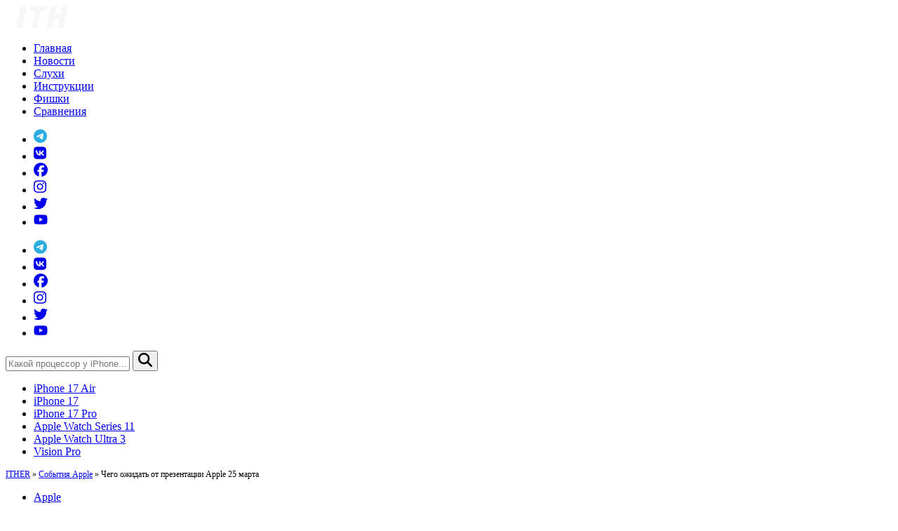

--- FILE ---
content_type: text/html; charset=UTF-8
request_url: https://it-here.ru/apple/chego-ozhidat-ot-prezentatsii-apple-25-marta/
body_size: 22205
content:
<!DOCTYPE html>
<html lang="ru-RU" xmlns:fb="https://www.facebook.com/2008/fbml" xmlns:addthis="https://www.addthis.com/help/api-spec" prefix="og: http://ogp.me/ns#">

<head>
    <meta charset="UTF-8" />
    <meta name="viewport" content="width=device-width, initial-scale=1" />
    <meta http-equiv="content-type" content="text/html; charset=utf-8" />
    <meta name="telegram:channel" content="@ithere">
    <meta name="yandex-verification" content="7b4cc0f16eb4e02c" />
    <meta name="google-site-verification" content="sgAWbaxu7H2kouk6Of93hcTfpAEleo48NIJ0wkofemc" />
    <meta name='dmca-site-verification' content='UW16SHFDckl4N1RCdW0xRkI0Umo0QT090' />
    <link rel="apple-touch-icon" sizes="180x180" href="/apple-touch-icon.png">
    <link rel="icon" type="image/png" sizes="32x32" href="/favicon-32x32.png">
    <link rel="icon" type="image/png" sizes="16x16" href="/favicon-16x16.png">
    <link rel="manifest" href="/site.webmanifest">
    <link rel="mask-icon" href="/safari-pinned-tab.svg" color="#000000">
    <meta name="msapplication-TileColor" content="#da532c">
    <meta name="theme-color" content="#ffffff">
    <link rel="profile" href="https://gmpg.org/xfn/11" />
    <link rel="pingback" href="https://it-here.ru/xmlrpc.php" />
    <meta name='robots' content='index, follow, max-image-preview:large, max-snippet:-1, max-video-preview:-1' />

	<!-- This site is optimized with the Yoast SEO plugin v26.5 - https://yoast.com/wordpress/plugins/seo/ -->
	<link media="all" href="https://it-here.ru/wp-content/cache/autoptimize/css/autoptimize_502f11a24a95400dcf5143bb394f6986.css" rel="stylesheet"><title>Чего ожидать от презентации Apple 25 марта - IT-HERE.RU</title>
	<meta name="description" content="Интересно, что Apple покажет на своей презентации 25 марта? Тогда читайте эту статью, в которой мы собрали все предположения и слухи." />
	<link rel="canonical" href="https://it-here.ru/apple/chego-ozhidat-ot-prezentatsii-apple-25-marta/" />
	<script type="application/ld+json" class="yoast-schema-graph">{"@context":"https://schema.org","@graph":[{"@type":"Article","@id":"https://it-here.ru/apple/chego-ozhidat-ot-prezentatsii-apple-25-marta/#article","isPartOf":{"@id":"https://it-here.ru/apple/chego-ozhidat-ot-prezentatsii-apple-25-marta/"},"author":{"name":"Светлана Симагина","@id":"https://it-here.ru/#/schema/person/c9c48c85136e4941169ebec0781c3411"},"headline":"Чего ожидать от презентации Apple 25 марта","datePublished":"2019-03-19T06:51:35+00:00","dateModified":"2021-03-31T05:36:15+00:00","mainEntityOfPage":{"@id":"https://it-here.ru/apple/chego-ozhidat-ot-prezentatsii-apple-25-marta/"},"wordCount":602,"commentCount":0,"publisher":{"@id":"https://it-here.ru/#organization"},"image":{"@id":"https://it-here.ru/apple/chego-ozhidat-ot-prezentatsii-apple-25-marta/#primaryimage"},"thumbnailUrl":"https://it-here.ru/wp-content/uploads/2019/03/obl.png","keywords":["События Apple"],"articleSection":["Apple","Слухи"],"inLanguage":"ru-RU","potentialAction":[{"@type":"CommentAction","name":"Comment","target":["https://it-here.ru/apple/chego-ozhidat-ot-prezentatsii-apple-25-marta/#respond"]}]},{"@type":["WebPage","ItemPage"],"@id":"https://it-here.ru/apple/chego-ozhidat-ot-prezentatsii-apple-25-marta/","url":"https://it-here.ru/apple/chego-ozhidat-ot-prezentatsii-apple-25-marta/","name":"Чего ожидать от презентации Apple 25 марта - IT-HERE.RU","isPartOf":{"@id":"https://it-here.ru/#website"},"primaryImageOfPage":{"@id":"https://it-here.ru/apple/chego-ozhidat-ot-prezentatsii-apple-25-marta/#primaryimage"},"image":{"@id":"https://it-here.ru/apple/chego-ozhidat-ot-prezentatsii-apple-25-marta/#primaryimage"},"thumbnailUrl":"https://it-here.ru/wp-content/uploads/2019/03/obl.png","datePublished":"2019-03-19T06:51:35+00:00","dateModified":"2021-03-31T05:36:15+00:00","description":"Интересно, что Apple покажет на своей презентации 25 марта? Тогда читайте эту статью, в которой мы собрали все предположения и слухи.","breadcrumb":{"@id":"https://it-here.ru/apple/chego-ozhidat-ot-prezentatsii-apple-25-marta/#breadcrumb"},"inLanguage":"ru-RU","potentialAction":[{"@type":"ReadAction","target":["https://it-here.ru/apple/chego-ozhidat-ot-prezentatsii-apple-25-marta/"]}]},{"@type":"ImageObject","inLanguage":"ru-RU","@id":"https://it-here.ru/apple/chego-ozhidat-ot-prezentatsii-apple-25-marta/#primaryimage","url":"https://it-here.ru/wp-content/uploads/2019/03/obl.png","contentUrl":"https://it-here.ru/wp-content/uploads/2019/03/obl.png","width":1321,"height":583,"caption":"обл"},{"@type":"BreadcrumbList","@id":"https://it-here.ru/apple/chego-ozhidat-ot-prezentatsii-apple-25-marta/#breadcrumb","itemListElement":[{"@type":"ListItem","position":1,"name":"ITHER","item":"https://it-here.ru/"},{"@type":"ListItem","position":2,"name":"События Apple","item":"https://it-here.ru/tag/events/"},{"@type":"ListItem","position":3,"name":"Чего ожидать от презентации Apple 25 марта"}]},{"@type":"WebSite","@id":"https://it-here.ru/#website","url":"https://it-here.ru/","name":"IT-HERE.RU","description":"Новости в мире Apple - iPhone, iPad, Mac, Watch","publisher":{"@id":"https://it-here.ru/#organization"},"potentialAction":[{"@type":"SearchAction","target":{"@type":"EntryPoint","urlTemplate":"https://it-here.ru/?s={search_term_string}"},"query-input":{"@type":"PropertyValueSpecification","valueRequired":true,"valueName":"search_term_string"}}],"inLanguage":"ru-RU"},{"@type":"Organization","@id":"https://it-here.ru/#organization","name":"ITHER.RU","url":"https://it-here.ru/","logo":{"@type":"ImageObject","inLanguage":"ru-RU","@id":"https://it-here.ru/#/schema/logo/image/","url":"https://i0.wp.com/ither.ru/wp-content/uploads/2025/03/ITH-LOGO.png?fit=512%2C512&ssl=1","contentUrl":"https://i0.wp.com/ither.ru/wp-content/uploads/2025/03/ITH-LOGO.png?fit=512%2C512&ssl=1","width":512,"height":512,"caption":"ITHER.RU"},"image":{"@id":"https://it-here.ru/#/schema/logo/image/"},"sameAs":["https://www.facebook.com/ithere1","https://instagram.com/ithere.ru","https://www.youtube.com/channel/UC19OllEwg2REaZhIgvdgh5A"]},{"@type":"Person","@id":"https://it-here.ru/#/schema/person/c9c48c85136e4941169ebec0781c3411","name":"Светлана Симагина","image":{"@type":"ImageObject","inLanguage":"ru-RU","@id":"https://it-here.ru/#/schema/person/image/","url":"https://secure.gravatar.com/avatar/56f84e13275b4c16cb8327682e567dde747bac48e60eefcfd4dfcf32e719da6d?s=96&d=mm&r=g","contentUrl":"https://secure.gravatar.com/avatar/56f84e13275b4c16cb8327682e567dde747bac48e60eefcfd4dfcf32e719da6d?s=96&d=mm&r=g","caption":"Светлана Симагина"},"description":"Пишу новости, инструкции, сравнения, обзоры и переводы статей из зарубежных изданий. Совмещаю хобби и работу, являюсь поклонником техники Apple, а также интересуюсь последними новостями в мире технологий. Высшее образование по специальности «Межязыковые коммуникации и журналистика»."}]}</script>
	<!-- / Yoast SEO plugin. -->


<link rel="amphtml" href="https://it-here.ru/apple/chego-ozhidat-ot-prezentatsii-apple-25-marta/?amp" /><meta name="generator" content="AMP for WP 1.1.9"/><link rel='dns-prefetch' href='//www.googletagmanager.com' />
<link rel='dns-prefetch' href='//pagead2.googlesyndication.com' />
<link rel="alternate" type="application/rss+xml" title="IT-HERE.RU &raquo; Лента" href="https://it-here.ru/feed/" />
<script type="text/javascript" id="wpp-js" src="https://it-here.ru/wp-content/plugins/wordpress-popular-posts/assets/js/wpp.min.js?ver=7.3.6" data-sampling="1" data-sampling-rate="10" data-api-url="https://it-here.ru/wp-json/wordpress-popular-posts" data-post-id="47769" data-token="a9a059d714" data-lang="0" data-debug="0"></script>
<link rel="alternate" title="oEmbed (JSON)" type="application/json+oembed" href="https://it-here.ru/wp-json/oembed/1.0/embed?url=https%3A%2F%2Fit-here.ru%2Fapple%2Fchego-ozhidat-ot-prezentatsii-apple-25-marta%2F" />
<link rel="alternate" title="oEmbed (XML)" type="text/xml+oembed" href="https://it-here.ru/wp-json/oembed/1.0/embed?url=https%3A%2F%2Fit-here.ru%2Fapple%2Fchego-ozhidat-ot-prezentatsii-apple-25-marta%2F&#038;format=xml" />
    <!-- OpenGraph Custom -->
    <meta property="article:publisher" content="https://www.facebook.com/ithere1" />
    <meta property="og:title" content="Чего ожидать от презентации Apple 25 марта"/>
    <meta property="og:description" content="Интересно, что Apple покажет на своей презентации 25 марта? Тогда читайте эту статью, в которой мы собрали все предположения и слухи."/>
    <meta property="og:locale" content="ru_RU"/>
    <meta property="og:type" content="article"/>
    <meta property="og:url" content="https://it-here.ru/apple/chego-ozhidat-ot-prezentatsii-apple-25-marta/"/>
    <meta property="og:site_name" content="IT-HERE.RU"/>
    <meta property="og:image" content="https://it-here.ru/wp-content/uploads/2019/03/cover_47769_obl-1200x530.png"/>
    <meta property="vk:image" content="https://it-here.ru/wp-content/uploads/2019/03/cover_vk_47769_obl-1200x530.png"/>
    <meta property="fb:app_id" content="863542153711108"/>
    <meta name="twitter:card" content="summary_large_image"/>
    <style id='wp-img-auto-sizes-contain-inline-css' type='text/css'>
img:is([sizes=auto i],[sizes^="auto," i]){contain-intrinsic-size:3000px 1500px}
/*# sourceURL=wp-img-auto-sizes-contain-inline-css */
</style>

<style id='wp-emoji-styles-inline-css' type='text/css'>

	img.wp-smiley, img.emoji {
		display: inline !important;
		border: none !important;
		box-shadow: none !important;
		height: 1em !important;
		width: 1em !important;
		margin: 0 0.07em !important;
		vertical-align: -0.1em !important;
		background: none !important;
		padding: 0 !important;
	}
/*# sourceURL=wp-emoji-styles-inline-css */
</style>
<style id='wp-block-library-inline-css' type='text/css'>
:root{--wp-block-synced-color:#7a00df;--wp-block-synced-color--rgb:122,0,223;--wp-bound-block-color:var(--wp-block-synced-color);--wp-editor-canvas-background:#ddd;--wp-admin-theme-color:#007cba;--wp-admin-theme-color--rgb:0,124,186;--wp-admin-theme-color-darker-10:#006ba1;--wp-admin-theme-color-darker-10--rgb:0,107,160.5;--wp-admin-theme-color-darker-20:#005a87;--wp-admin-theme-color-darker-20--rgb:0,90,135;--wp-admin-border-width-focus:2px}@media (min-resolution:192dpi){:root{--wp-admin-border-width-focus:1.5px}}.wp-element-button{cursor:pointer}:root .has-very-light-gray-background-color{background-color:#eee}:root .has-very-dark-gray-background-color{background-color:#313131}:root .has-very-light-gray-color{color:#eee}:root .has-very-dark-gray-color{color:#313131}:root .has-vivid-green-cyan-to-vivid-cyan-blue-gradient-background{background:linear-gradient(135deg,#00d084,#0693e3)}:root .has-purple-crush-gradient-background{background:linear-gradient(135deg,#34e2e4,#4721fb 50%,#ab1dfe)}:root .has-hazy-dawn-gradient-background{background:linear-gradient(135deg,#faaca8,#dad0ec)}:root .has-subdued-olive-gradient-background{background:linear-gradient(135deg,#fafae1,#67a671)}:root .has-atomic-cream-gradient-background{background:linear-gradient(135deg,#fdd79a,#004a59)}:root .has-nightshade-gradient-background{background:linear-gradient(135deg,#330968,#31cdcf)}:root .has-midnight-gradient-background{background:linear-gradient(135deg,#020381,#2874fc)}:root{--wp--preset--font-size--normal:16px;--wp--preset--font-size--huge:42px}.has-regular-font-size{font-size:1em}.has-larger-font-size{font-size:2.625em}.has-normal-font-size{font-size:var(--wp--preset--font-size--normal)}.has-huge-font-size{font-size:var(--wp--preset--font-size--huge)}.has-text-align-center{text-align:center}.has-text-align-left{text-align:left}.has-text-align-right{text-align:right}.has-fit-text{white-space:nowrap!important}#end-resizable-editor-section{display:none}.aligncenter{clear:both}.items-justified-left{justify-content:flex-start}.items-justified-center{justify-content:center}.items-justified-right{justify-content:flex-end}.items-justified-space-between{justify-content:space-between}.screen-reader-text{border:0;clip-path:inset(50%);height:1px;margin:-1px;overflow:hidden;padding:0;position:absolute;width:1px;word-wrap:normal!important}.screen-reader-text:focus{background-color:#ddd;clip-path:none;color:#444;display:block;font-size:1em;height:auto;left:5px;line-height:normal;padding:15px 23px 14px;text-decoration:none;top:5px;width:auto;z-index:100000}html :where(.has-border-color){border-style:solid}html :where([style*=border-top-color]){border-top-style:solid}html :where([style*=border-right-color]){border-right-style:solid}html :where([style*=border-bottom-color]){border-bottom-style:solid}html :where([style*=border-left-color]){border-left-style:solid}html :where([style*=border-width]){border-style:solid}html :where([style*=border-top-width]){border-top-style:solid}html :where([style*=border-right-width]){border-right-style:solid}html :where([style*=border-bottom-width]){border-bottom-style:solid}html :where([style*=border-left-width]){border-left-style:solid}html :where(img[class*=wp-image-]){height:auto;max-width:100%}:where(figure){margin:0 0 1em}html :where(.is-position-sticky){--wp-admin--admin-bar--position-offset:var(--wp-admin--admin-bar--height,0px)}@media screen and (max-width:600px){html :where(.is-position-sticky){--wp-admin--admin-bar--position-offset:0px}}

/*# sourceURL=wp-block-library-inline-css */
</style><style id='global-styles-inline-css' type='text/css'>
:root{--wp--preset--aspect-ratio--square: 1;--wp--preset--aspect-ratio--4-3: 4/3;--wp--preset--aspect-ratio--3-4: 3/4;--wp--preset--aspect-ratio--3-2: 3/2;--wp--preset--aspect-ratio--2-3: 2/3;--wp--preset--aspect-ratio--16-9: 16/9;--wp--preset--aspect-ratio--9-16: 9/16;--wp--preset--color--black: #000000;--wp--preset--color--cyan-bluish-gray: #abb8c3;--wp--preset--color--white: #ffffff;--wp--preset--color--pale-pink: #f78da7;--wp--preset--color--vivid-red: #cf2e2e;--wp--preset--color--luminous-vivid-orange: #ff6900;--wp--preset--color--luminous-vivid-amber: #fcb900;--wp--preset--color--light-green-cyan: #7bdcb5;--wp--preset--color--vivid-green-cyan: #00d084;--wp--preset--color--pale-cyan-blue: #8ed1fc;--wp--preset--color--vivid-cyan-blue: #0693e3;--wp--preset--color--vivid-purple: #9b51e0;--wp--preset--gradient--vivid-cyan-blue-to-vivid-purple: linear-gradient(135deg,rgb(6,147,227) 0%,rgb(155,81,224) 100%);--wp--preset--gradient--light-green-cyan-to-vivid-green-cyan: linear-gradient(135deg,rgb(122,220,180) 0%,rgb(0,208,130) 100%);--wp--preset--gradient--luminous-vivid-amber-to-luminous-vivid-orange: linear-gradient(135deg,rgb(252,185,0) 0%,rgb(255,105,0) 100%);--wp--preset--gradient--luminous-vivid-orange-to-vivid-red: linear-gradient(135deg,rgb(255,105,0) 0%,rgb(207,46,46) 100%);--wp--preset--gradient--very-light-gray-to-cyan-bluish-gray: linear-gradient(135deg,rgb(238,238,238) 0%,rgb(169,184,195) 100%);--wp--preset--gradient--cool-to-warm-spectrum: linear-gradient(135deg,rgb(74,234,220) 0%,rgb(151,120,209) 20%,rgb(207,42,186) 40%,rgb(238,44,130) 60%,rgb(251,105,98) 80%,rgb(254,248,76) 100%);--wp--preset--gradient--blush-light-purple: linear-gradient(135deg,rgb(255,206,236) 0%,rgb(152,150,240) 100%);--wp--preset--gradient--blush-bordeaux: linear-gradient(135deg,rgb(254,205,165) 0%,rgb(254,45,45) 50%,rgb(107,0,62) 100%);--wp--preset--gradient--luminous-dusk: linear-gradient(135deg,rgb(255,203,112) 0%,rgb(199,81,192) 50%,rgb(65,88,208) 100%);--wp--preset--gradient--pale-ocean: linear-gradient(135deg,rgb(255,245,203) 0%,rgb(182,227,212) 50%,rgb(51,167,181) 100%);--wp--preset--gradient--electric-grass: linear-gradient(135deg,rgb(202,248,128) 0%,rgb(113,206,126) 100%);--wp--preset--gradient--midnight: linear-gradient(135deg,rgb(2,3,129) 0%,rgb(40,116,252) 100%);--wp--preset--font-size--small: 13px;--wp--preset--font-size--medium: 20px;--wp--preset--font-size--large: 36px;--wp--preset--font-size--x-large: 42px;--wp--preset--spacing--20: 0.44rem;--wp--preset--spacing--30: 0.67rem;--wp--preset--spacing--40: 1rem;--wp--preset--spacing--50: 1.5rem;--wp--preset--spacing--60: 2.25rem;--wp--preset--spacing--70: 3.38rem;--wp--preset--spacing--80: 5.06rem;--wp--preset--shadow--natural: 6px 6px 9px rgba(0, 0, 0, 0.2);--wp--preset--shadow--deep: 12px 12px 50px rgba(0, 0, 0, 0.4);--wp--preset--shadow--sharp: 6px 6px 0px rgba(0, 0, 0, 0.2);--wp--preset--shadow--outlined: 6px 6px 0px -3px rgb(255, 255, 255), 6px 6px rgb(0, 0, 0);--wp--preset--shadow--crisp: 6px 6px 0px rgb(0, 0, 0);}:where(.is-layout-flex){gap: 0.5em;}:where(.is-layout-grid){gap: 0.5em;}body .is-layout-flex{display: flex;}.is-layout-flex{flex-wrap: wrap;align-items: center;}.is-layout-flex > :is(*, div){margin: 0;}body .is-layout-grid{display: grid;}.is-layout-grid > :is(*, div){margin: 0;}:where(.wp-block-columns.is-layout-flex){gap: 2em;}:where(.wp-block-columns.is-layout-grid){gap: 2em;}:where(.wp-block-post-template.is-layout-flex){gap: 1.25em;}:where(.wp-block-post-template.is-layout-grid){gap: 1.25em;}.has-black-color{color: var(--wp--preset--color--black) !important;}.has-cyan-bluish-gray-color{color: var(--wp--preset--color--cyan-bluish-gray) !important;}.has-white-color{color: var(--wp--preset--color--white) !important;}.has-pale-pink-color{color: var(--wp--preset--color--pale-pink) !important;}.has-vivid-red-color{color: var(--wp--preset--color--vivid-red) !important;}.has-luminous-vivid-orange-color{color: var(--wp--preset--color--luminous-vivid-orange) !important;}.has-luminous-vivid-amber-color{color: var(--wp--preset--color--luminous-vivid-amber) !important;}.has-light-green-cyan-color{color: var(--wp--preset--color--light-green-cyan) !important;}.has-vivid-green-cyan-color{color: var(--wp--preset--color--vivid-green-cyan) !important;}.has-pale-cyan-blue-color{color: var(--wp--preset--color--pale-cyan-blue) !important;}.has-vivid-cyan-blue-color{color: var(--wp--preset--color--vivid-cyan-blue) !important;}.has-vivid-purple-color{color: var(--wp--preset--color--vivid-purple) !important;}.has-black-background-color{background-color: var(--wp--preset--color--black) !important;}.has-cyan-bluish-gray-background-color{background-color: var(--wp--preset--color--cyan-bluish-gray) !important;}.has-white-background-color{background-color: var(--wp--preset--color--white) !important;}.has-pale-pink-background-color{background-color: var(--wp--preset--color--pale-pink) !important;}.has-vivid-red-background-color{background-color: var(--wp--preset--color--vivid-red) !important;}.has-luminous-vivid-orange-background-color{background-color: var(--wp--preset--color--luminous-vivid-orange) !important;}.has-luminous-vivid-amber-background-color{background-color: var(--wp--preset--color--luminous-vivid-amber) !important;}.has-light-green-cyan-background-color{background-color: var(--wp--preset--color--light-green-cyan) !important;}.has-vivid-green-cyan-background-color{background-color: var(--wp--preset--color--vivid-green-cyan) !important;}.has-pale-cyan-blue-background-color{background-color: var(--wp--preset--color--pale-cyan-blue) !important;}.has-vivid-cyan-blue-background-color{background-color: var(--wp--preset--color--vivid-cyan-blue) !important;}.has-vivid-purple-background-color{background-color: var(--wp--preset--color--vivid-purple) !important;}.has-black-border-color{border-color: var(--wp--preset--color--black) !important;}.has-cyan-bluish-gray-border-color{border-color: var(--wp--preset--color--cyan-bluish-gray) !important;}.has-white-border-color{border-color: var(--wp--preset--color--white) !important;}.has-pale-pink-border-color{border-color: var(--wp--preset--color--pale-pink) !important;}.has-vivid-red-border-color{border-color: var(--wp--preset--color--vivid-red) !important;}.has-luminous-vivid-orange-border-color{border-color: var(--wp--preset--color--luminous-vivid-orange) !important;}.has-luminous-vivid-amber-border-color{border-color: var(--wp--preset--color--luminous-vivid-amber) !important;}.has-light-green-cyan-border-color{border-color: var(--wp--preset--color--light-green-cyan) !important;}.has-vivid-green-cyan-border-color{border-color: var(--wp--preset--color--vivid-green-cyan) !important;}.has-pale-cyan-blue-border-color{border-color: var(--wp--preset--color--pale-cyan-blue) !important;}.has-vivid-cyan-blue-border-color{border-color: var(--wp--preset--color--vivid-cyan-blue) !important;}.has-vivid-purple-border-color{border-color: var(--wp--preset--color--vivid-purple) !important;}.has-vivid-cyan-blue-to-vivid-purple-gradient-background{background: var(--wp--preset--gradient--vivid-cyan-blue-to-vivid-purple) !important;}.has-light-green-cyan-to-vivid-green-cyan-gradient-background{background: var(--wp--preset--gradient--light-green-cyan-to-vivid-green-cyan) !important;}.has-luminous-vivid-amber-to-luminous-vivid-orange-gradient-background{background: var(--wp--preset--gradient--luminous-vivid-amber-to-luminous-vivid-orange) !important;}.has-luminous-vivid-orange-to-vivid-red-gradient-background{background: var(--wp--preset--gradient--luminous-vivid-orange-to-vivid-red) !important;}.has-very-light-gray-to-cyan-bluish-gray-gradient-background{background: var(--wp--preset--gradient--very-light-gray-to-cyan-bluish-gray) !important;}.has-cool-to-warm-spectrum-gradient-background{background: var(--wp--preset--gradient--cool-to-warm-spectrum) !important;}.has-blush-light-purple-gradient-background{background: var(--wp--preset--gradient--blush-light-purple) !important;}.has-blush-bordeaux-gradient-background{background: var(--wp--preset--gradient--blush-bordeaux) !important;}.has-luminous-dusk-gradient-background{background: var(--wp--preset--gradient--luminous-dusk) !important;}.has-pale-ocean-gradient-background{background: var(--wp--preset--gradient--pale-ocean) !important;}.has-electric-grass-gradient-background{background: var(--wp--preset--gradient--electric-grass) !important;}.has-midnight-gradient-background{background: var(--wp--preset--gradient--midnight) !important;}.has-small-font-size{font-size: var(--wp--preset--font-size--small) !important;}.has-medium-font-size{font-size: var(--wp--preset--font-size--medium) !important;}.has-large-font-size{font-size: var(--wp--preset--font-size--large) !important;}.has-x-large-font-size{font-size: var(--wp--preset--font-size--x-large) !important;}
/*# sourceURL=global-styles-inline-css */
</style>

<style id='classic-theme-styles-inline-css' type='text/css'>
/*! This file is auto-generated */
.wp-block-button__link{color:#fff;background-color:#32373c;border-radius:9999px;box-shadow:none;text-decoration:none;padding:calc(.667em + 2px) calc(1.333em + 2px);font-size:1.125em}.wp-block-file__button{background:#32373c;color:#fff;text-decoration:none}
/*# sourceURL=/wp-includes/css/classic-themes.min.css */
</style>





<script type="text/javascript" src="https://it-here.ru/wp-includes/js/jquery/jquery.min.js?ver=3.7.1" id="jquery-core-js"></script>



<!-- Google tag (gtag.js) snippet added by Site Kit -->
<!-- Google Analytics snippet added by Site Kit -->
<script type="text/javascript" src="https://www.googletagmanager.com/gtag/js?id=GT-MQRD7LW" id="google_gtagjs-js" async></script>

<link rel="https://api.w.org/" href="https://it-here.ru/wp-json/" /><link rel="alternate" title="JSON" type="application/json" href="https://it-here.ru/wp-json/wp/v2/posts/47769" /><link rel="EditURI" type="application/rsd+xml" title="RSD" href="https://it-here.ru/xmlrpc.php?rsd" />
<link rel='shortlink' href='https://it-here.ru/?p=47769' />
<meta name="generator" content="Site Kit by Google 1.167.0" />
 <!-- OneAll.com / Social Login for WordPress / v5.10.0 -->
<script data-cfasync="false" type="text/javascript">
 (function() {
  var oa = document.createElement('script'); oa.type = 'text/javascript';
  oa.async = true; oa.src = 'https://it-here.api.oneall.com/socialize/library.js';
  var s = document.getElementsByTagName('script')[0]; s.parentNode.insertBefore(oa, s);
 })();
</script>
            <style id="wpp-loading-animation-styles">@-webkit-keyframes bgslide{from{background-position-x:0}to{background-position-x:-200%}}@keyframes bgslide{from{background-position-x:0}to{background-position-x:-200%}}.wpp-widget-block-placeholder,.wpp-shortcode-placeholder{margin:0 auto;width:60px;height:3px;background:#dd3737;background:linear-gradient(90deg,#dd3737 0%,#571313 10%,#dd3737 100%);background-size:200% auto;border-radius:3px;-webkit-animation:bgslide 1s infinite linear;animation:bgslide 1s infinite linear}</style>
            
<!-- Google AdSense meta tags added by Site Kit -->
<meta name="google-adsense-platform-account" content="ca-host-pub-2644536267352236">
<meta name="google-adsense-platform-domain" content="sitekit.withgoogle.com">
<!-- End Google AdSense meta tags added by Site Kit -->
	<style type="text/css">
			.site-title,
		.site-description {
			position: absolute;
			clip: rect(1px, 1px, 1px, 1px);
		}
		</style>
	
<!-- Google AdSense snippet added by Site Kit -->
<script type="text/javascript" async="async" src="https://pagead2.googlesyndication.com/pagead/js/adsbygoogle.js?client=ca-pub-7184311995067605&amp;host=ca-host-pub-2644536267352236" crossorigin="anonymous"></script>

<!-- End Google AdSense snippet added by Site Kit -->
<link rel="icon" href="https://it-here.ru/wp-content/uploads/2025/03/ITH-LOGO-86x86.png" sizes="32x32" />
<link rel="icon" href="https://it-here.ru/wp-content/uploads/2025/03/ITH-LOGO-236x236.png" sizes="192x192" />
<link rel="apple-touch-icon" href="https://it-here.ru/wp-content/uploads/2025/03/ITH-LOGO-236x236.png" />
<meta name="msapplication-TileImage" content="https://it-here.ru/wp-content/uploads/2025/03/ITH-LOGO-350x350.png" />
</head>

<body data-rsssl=1 class="wp-singular post-template-default single single-post postid-47769 single-format-standard wp-embed-responsive wp-theme-accesspress-mag wp-child-theme-child-accesspress-mag single-post-right-sidebar single-post-single fullwidth-layout columns-3 group-blog">

        <div id="page" class="hfeed site">
        <a class="skip-link screen-reader-text" href="#content">Skip to content</a>
        

        <header id="masthead" class="site-header">
            <nav class="navbar">
                <div class="apmag-container">
                    <div class="navbar-container">
                        <div class="logo">
                            <div class="site-branding">
                                                                    <div class="sitelogo-wrap">
                                                                                    <a href="/">
                                                <img class="logo" src="https://it-here.ru/wp-content/uploads/2020/07/logo-ith-1.svg" alt="IT-HERE.RU Обзоры, инструкции и все о технике Apple" title="IT-HERE.RU - Обзоры, инструкции и все о технике Apple" width="104" height="32" />
                                            </a>
                                                                                <meta itemprop="name" content="IT-HERE.RU" />
                                    </div><!-- .sitelogo-wrap -->
                                
                            </div><!-- .site-branding -->
                        </div>
                        <div class="top-nav">
                                                            <ul id="menu-verhnee-menyu" class="nav-items"><li id="menu-item-92104" class="menu-item menu-item-type-custom menu-item-object-custom menu-item-92104"><a href="/">Главная</a></li>
<li id="menu-item-92044" class="menu-item menu-item-type-taxonomy menu-item-object-category menu-item-92044"><a href="https://it-here.ru/novosti/">Новости</a></li>
<li id="menu-item-92046" class="menu-item menu-item-type-taxonomy menu-item-object-category current-post-ancestor current-menu-parent current-post-parent menu-item-92046"><a href="https://it-here.ru/apple/sluhi/">Слухи</a></li>
<li id="menu-item-92045" class="menu-item menu-item-type-taxonomy menu-item-object-category menu-item-92045"><a href="https://it-here.ru/instruktsii/">Инструкции</a></li>
<li id="menu-item-92047" class="menu-item menu-item-type-taxonomy menu-item-object-category menu-item-92047"><a href="https://it-here.ru/fichi/">Фишки</a></li>
<li id="menu-item-92048" class="menu-item menu-item-type-taxonomy menu-item-object-category menu-item-92048"><a href="https://it-here.ru/sravnenie/">Сравнения</a></li>
</ul>                                <!-- #site-navigation -->
                                                                                        <ul id="menu-menyu-sots-setej" class="soc-items"><li id="menu-item-63352" class="menu-item menu-item-type-custom menu-item-object-custom menu-item-63352"><a href="https://t.me/joinchat/AAAAAELjEJQyFY4O0H7mDw"><svg xmlns="http://www.w3.org/2000/svg" with="20" height="20" viewBox="0 0 496 512" class="icon"><path fill="#2caddf" d="M248 8C111 8 0 119 0 256S111 504 248 504 496 393 496 256 385 8 248 8zM363 176.7c-3.7 39.2-19.9 134.4-28.1 178.3-3.5 18.6-10.3 24.8-16.9 25.4-14.4 1.3-25.3-9.5-39.3-18.7-21.8-14.3-34.2-23.2-55.3-37.2-24.5-16.1-8.6-25 5.3-39.5 3.7-3.8 67.1-61.5 68.3-66.7 .2-.7 .3-3.1-1.2-4.4s-3.6-.8-5.1-.5q-3.3 .7-104.6 69.1-14.8 10.2-26.9 9.9c-8.9-.2-25.9-5-38.6-9.1-15.5-5-27.9-7.7-26.8-16.3q.8-6.7 18.5-13.7 108.4-47.2 144.6-62.3c68.9-28.6 83.2-33.6 92.5-33.8 2.1 0 6.6 .5 9.6 2.9a10.5 10.5 0 0 1 3.5 6.7A43.8 43.8 0 0 1 363 176.7z"/></svg></a></li>
<li id="menu-item-63353" class="menu-item menu-item-type-custom menu-item-object-custom menu-item-63353"><a href="https://vk.com/ithere1"><svg xmlns="http://www.w3.org/2000/svg" with="20" height="20" viewBox="0 0 448 512" class="icon"><path fill="currentColor" d="M31.5 63.5C0 95 0 145.7 0 247V265C0 366.3 0 417 31.5 448.5C63 480 113.7 480 215 480H233C334.3 480 385 480 416.5 448.5C448 417 448 366.3 448 265V247C448 145.7 448 95 416.5 63.5C385 32 334.3 32 233 32H215C113.7 32 63 32 31.5 63.5zM75.6 168.3H126.7C128.4 253.8 166.1 290 196 297.4V168.3H244.2V242C273.7 238.8 304.6 205.2 315.1 168.3H363.3C359.3 187.4 351.5 205.6 340.2 221.6C328.9 237.6 314.5 251.1 297.7 261.2C316.4 270.5 332.9 283.6 346.1 299.8C359.4 315.9 369 334.6 374.5 354.7H321.4C316.6 337.3 306.6 321.6 292.9 309.8C279.1 297.9 262.2 290.4 244.2 288.1V354.7H238.4C136.3 354.7 78 284.7 75.6 168.3z"/></svg></a></li>
<li id="menu-item-63351" class="menu-item menu-item-type-custom menu-item-object-custom menu-item-63351"><a href="http://fb.com/ithere1"><svg xmlns="http://www.w3.org/2000/svg" with="20" height="20" viewBox="0 0 512 512" class="icon"><path fill="currentColor" d="M512 256C512 114.6 397.4 0 256 0S0 114.6 0 256C0 376 82.7 476.8 194.2 504.5V334.2H141.4V256h52.8V222.3c0-87.1 39.4-127.5 125-127.5c16.2 0 44.2 3.2 55.7 6.4V172c-6-.6-16.5-1-29.6-1c-42 0-58.2 15.9-58.2 57.2V256h83.6l-14.4 78.2H287V510.1C413.8 494.8 512 386.9 512 256h0z"/></svg></a></li>
<li id="menu-item-82940" class="menu-item menu-item-type-custom menu-item-object-custom menu-item-82940"><a href="https://www.instagram.com/ithere.ru/"><svg xmlns="http://www.w3.org/2000/svg" with="20" height="20" viewBox="0 0 448 512" class="icon"><path fill="currentColor" d="M224.1 141c-63.6 0-114.9 51.3-114.9 114.9s51.3 114.9 114.9 114.9S339 319.5 339 255.9 287.7 141 224.1 141zm0 189.6c-41.1 0-74.7-33.5-74.7-74.7s33.5-74.7 74.7-74.7 74.7 33.5 74.7 74.7-33.6 74.7-74.7 74.7zm146.4-194.3c0 14.9-12 26.8-26.8 26.8-14.9 0-26.8-12-26.8-26.8s12-26.8 26.8-26.8 26.8 12 26.8 26.8zm76.1 27.2c-1.7-35.9-9.9-67.7-36.2-93.9-26.2-26.2-58-34.4-93.9-36.2-37-2.1-147.9-2.1-184.9 0-35.8 1.7-67.6 9.9-93.9 36.1s-34.4 58-36.2 93.9c-2.1 37-2.1 147.9 0 184.9 1.7 35.9 9.9 67.7 36.2 93.9s58 34.4 93.9 36.2c37 2.1 147.9 2.1 184.9 0 35.9-1.7 67.7-9.9 93.9-36.2 26.2-26.2 34.4-58 36.2-93.9 2.1-37 2.1-147.8 0-184.8zM398.8 388c-7.8 19.6-22.9 34.7-42.6 42.6-29.5 11.7-99.5 9-132.1 9s-102.7 2.6-132.1-9c-19.6-7.8-34.7-22.9-42.6-42.6-11.7-29.5-9-99.5-9-132.1s-2.6-102.7 9-132.1c7.8-19.6 22.9-34.7 42.6-42.6 29.5-11.7 99.5-9 132.1-9s102.7-2.6 132.1 9c19.6 7.8 34.7 22.9 42.6 42.6 11.7 29.5 9 99.5 9 132.1s2.7 102.7-9 132.1z"/></svg></a></li>
<li id="menu-item-82941" class="menu-item menu-item-type-custom menu-item-object-custom menu-item-82941"><a href="https://twitter.com/ithere1"><svg xmlns="http://www.w3.org/2000/svg" with="20" height="20" viewBox="0 0 512 512" class="icon"><path fill="currentColor" d="M459.4 151.7c.3 4.5 .3 9.1 .3 13.6 0 138.7-105.6 298.6-298.6 298.6-59.5 0-114.7-17.2-161.1-47.1 8.4 1 16.6 1.3 25.3 1.3 49.1 0 94.2-16.6 130.3-44.8-46.1-1-84.8-31.2-98.1-72.8 6.5 1 13 1.6 19.8 1.6 9.4 0 18.8-1.3 27.6-3.6-48.1-9.7-84.1-52-84.1-103v-1.3c14 7.8 30.2 12.7 47.4 13.3-28.3-18.8-46.8-51-46.8-87.4 0-19.5 5.2-37.4 14.3-53 51.7 63.7 129.3 105.3 216.4 109.8-1.6-7.8-2.6-15.9-2.6-24 0-57.8 46.8-104.9 104.9-104.9 30.2 0 57.5 12.7 76.7 33.1 23.7-4.5 46.5-13.3 66.6-25.3-7.8 24.4-24.4 44.8-46.1 57.8 21.1-2.3 41.6-8.1 60.4-16.2-14.3 20.8-32.2 39.3-52.6 54.3z"/></svg></a></li>
<li id="menu-item-92148" class="menu-item menu-item-type-custom menu-item-object-custom menu-item-92148"><a href="https://www.youtube.com/channel/UC19OllEwg2REaZhIgvdgh5A/?sub_confirmation=1"><svg xmlns="http://www.w3.org/2000/svg" heigh="20" width="20" fill="currentColor" viewBox="0 0 576 512"><path d="M549.7 124.1c-6.3-23.7-24.8-42.3-48.3-48.6C458.8 64 288 64 288 64S117.2 64 74.6 75.5c-23.5 6.3-42 24.9-48.3 48.6-11.4 42.9-11.4 132.3-11.4 132.3s0 89.4 11.4 132.3c6.3 23.7 24.8 41.5 48.3 47.8C117.2 448 288 448 288 448s170.8 0 213.4-11.5c23.5-6.3 42-24.2 48.3-47.8 11.4-42.9 11.4-132.3 11.4-132.3s0-89.4-11.4-132.3zm-317.5 213.5V175.2l142.7 81.2-142.7 81.2z"/></svg></a></li>
</ul>                                <!-- #site-navigation -->
                                                    </div>
                                                    <ul id="menu-menyu-sots-setej-1" class="soc-items"><li class="menu-item menu-item-type-custom menu-item-object-custom menu-item-63352"><a href="https://t.me/joinchat/AAAAAELjEJQyFY4O0H7mDw"><svg xmlns="http://www.w3.org/2000/svg" with="20" height="20" viewBox="0 0 496 512" class="icon"><path fill="#2caddf" d="M248 8C111 8 0 119 0 256S111 504 248 504 496 393 496 256 385 8 248 8zM363 176.7c-3.7 39.2-19.9 134.4-28.1 178.3-3.5 18.6-10.3 24.8-16.9 25.4-14.4 1.3-25.3-9.5-39.3-18.7-21.8-14.3-34.2-23.2-55.3-37.2-24.5-16.1-8.6-25 5.3-39.5 3.7-3.8 67.1-61.5 68.3-66.7 .2-.7 .3-3.1-1.2-4.4s-3.6-.8-5.1-.5q-3.3 .7-104.6 69.1-14.8 10.2-26.9 9.9c-8.9-.2-25.9-5-38.6-9.1-15.5-5-27.9-7.7-26.8-16.3q.8-6.7 18.5-13.7 108.4-47.2 144.6-62.3c68.9-28.6 83.2-33.6 92.5-33.8 2.1 0 6.6 .5 9.6 2.9a10.5 10.5 0 0 1 3.5 6.7A43.8 43.8 0 0 1 363 176.7z"/></svg></a></li>
<li class="menu-item menu-item-type-custom menu-item-object-custom menu-item-63353"><a href="https://vk.com/ithere1"><svg xmlns="http://www.w3.org/2000/svg" with="20" height="20" viewBox="0 0 448 512" class="icon"><path fill="currentColor" d="M31.5 63.5C0 95 0 145.7 0 247V265C0 366.3 0 417 31.5 448.5C63 480 113.7 480 215 480H233C334.3 480 385 480 416.5 448.5C448 417 448 366.3 448 265V247C448 145.7 448 95 416.5 63.5C385 32 334.3 32 233 32H215C113.7 32 63 32 31.5 63.5zM75.6 168.3H126.7C128.4 253.8 166.1 290 196 297.4V168.3H244.2V242C273.7 238.8 304.6 205.2 315.1 168.3H363.3C359.3 187.4 351.5 205.6 340.2 221.6C328.9 237.6 314.5 251.1 297.7 261.2C316.4 270.5 332.9 283.6 346.1 299.8C359.4 315.9 369 334.6 374.5 354.7H321.4C316.6 337.3 306.6 321.6 292.9 309.8C279.1 297.9 262.2 290.4 244.2 288.1V354.7H238.4C136.3 354.7 78 284.7 75.6 168.3z"/></svg></a></li>
<li class="menu-item menu-item-type-custom menu-item-object-custom menu-item-63351"><a href="http://fb.com/ithere1"><svg xmlns="http://www.w3.org/2000/svg" with="20" height="20" viewBox="0 0 512 512" class="icon"><path fill="currentColor" d="M512 256C512 114.6 397.4 0 256 0S0 114.6 0 256C0 376 82.7 476.8 194.2 504.5V334.2H141.4V256h52.8V222.3c0-87.1 39.4-127.5 125-127.5c16.2 0 44.2 3.2 55.7 6.4V172c-6-.6-16.5-1-29.6-1c-42 0-58.2 15.9-58.2 57.2V256h83.6l-14.4 78.2H287V510.1C413.8 494.8 512 386.9 512 256h0z"/></svg></a></li>
<li class="menu-item menu-item-type-custom menu-item-object-custom menu-item-82940"><a href="https://www.instagram.com/ithere.ru/"><svg xmlns="http://www.w3.org/2000/svg" with="20" height="20" viewBox="0 0 448 512" class="icon"><path fill="currentColor" d="M224.1 141c-63.6 0-114.9 51.3-114.9 114.9s51.3 114.9 114.9 114.9S339 319.5 339 255.9 287.7 141 224.1 141zm0 189.6c-41.1 0-74.7-33.5-74.7-74.7s33.5-74.7 74.7-74.7 74.7 33.5 74.7 74.7-33.6 74.7-74.7 74.7zm146.4-194.3c0 14.9-12 26.8-26.8 26.8-14.9 0-26.8-12-26.8-26.8s12-26.8 26.8-26.8 26.8 12 26.8 26.8zm76.1 27.2c-1.7-35.9-9.9-67.7-36.2-93.9-26.2-26.2-58-34.4-93.9-36.2-37-2.1-147.9-2.1-184.9 0-35.8 1.7-67.6 9.9-93.9 36.1s-34.4 58-36.2 93.9c-2.1 37-2.1 147.9 0 184.9 1.7 35.9 9.9 67.7 36.2 93.9s58 34.4 93.9 36.2c37 2.1 147.9 2.1 184.9 0 35.9-1.7 67.7-9.9 93.9-36.2 26.2-26.2 34.4-58 36.2-93.9 2.1-37 2.1-147.8 0-184.8zM398.8 388c-7.8 19.6-22.9 34.7-42.6 42.6-29.5 11.7-99.5 9-132.1 9s-102.7 2.6-132.1-9c-19.6-7.8-34.7-22.9-42.6-42.6-11.7-29.5-9-99.5-9-132.1s-2.6-102.7 9-132.1c7.8-19.6 22.9-34.7 42.6-42.6 29.5-11.7 99.5-9 132.1-9s102.7-2.6 132.1 9c19.6 7.8 34.7 22.9 42.6 42.6 11.7 29.5 9 99.5 9 132.1s2.7 102.7-9 132.1z"/></svg></a></li>
<li class="menu-item menu-item-type-custom menu-item-object-custom menu-item-82941"><a href="https://twitter.com/ithere1"><svg xmlns="http://www.w3.org/2000/svg" with="20" height="20" viewBox="0 0 512 512" class="icon"><path fill="currentColor" d="M459.4 151.7c.3 4.5 .3 9.1 .3 13.6 0 138.7-105.6 298.6-298.6 298.6-59.5 0-114.7-17.2-161.1-47.1 8.4 1 16.6 1.3 25.3 1.3 49.1 0 94.2-16.6 130.3-44.8-46.1-1-84.8-31.2-98.1-72.8 6.5 1 13 1.6 19.8 1.6 9.4 0 18.8-1.3 27.6-3.6-48.1-9.7-84.1-52-84.1-103v-1.3c14 7.8 30.2 12.7 47.4 13.3-28.3-18.8-46.8-51-46.8-87.4 0-19.5 5.2-37.4 14.3-53 51.7 63.7 129.3 105.3 216.4 109.8-1.6-7.8-2.6-15.9-2.6-24 0-57.8 46.8-104.9 104.9-104.9 30.2 0 57.5 12.7 76.7 33.1 23.7-4.5 46.5-13.3 66.6-25.3-7.8 24.4-24.4 44.8-46.1 57.8 21.1-2.3 41.6-8.1 60.4-16.2-14.3 20.8-32.2 39.3-52.6 54.3z"/></svg></a></li>
<li class="menu-item menu-item-type-custom menu-item-object-custom menu-item-92148"><a href="https://www.youtube.com/channel/UC19OllEwg2REaZhIgvdgh5A/?sub_confirmation=1"><svg xmlns="http://www.w3.org/2000/svg" heigh="20" width="20" fill="currentColor" viewBox="0 0 576 512"><path d="M549.7 124.1c-6.3-23.7-24.8-42.3-48.3-48.6C458.8 64 288 64 288 64S117.2 64 74.6 75.5c-23.5 6.3-42 24.9-48.3 48.6-11.4 42.9-11.4 132.3-11.4 132.3s0 89.4 11.4 132.3c6.3 23.7 24.8 41.5 48.3 47.8C117.2 448 288 448 288 448s170.8 0 213.4-11.5c23.5-6.3 42-24.2 48.3-47.8 11.4-42.9 11.4-132.3 11.4-132.3s0-89.4-11.4-132.3zm-317.5 213.5V175.2l142.7 81.2-142.7 81.2z"/></svg></a></li>
</ul>                            <!-- #site-navigation -->
                        						
<div class="search-container">
    <form action="https://it-here.ru/search/" method="get">
        <input type="text" id="search-box" placeholder="Какой процессор у iPhone..." name="q" value="">
        <button id="search-button"><svg xmlns="http://www.w3.org/2000/svg" viewBox="0 0 512 512" width="20" height="20">
            <path fill="currentColor" d="M416 208c0 45.9-14.9 88.3-40 122.7L502.6 457.4c12.5 12.5 12.5 32.8 0 45.3s-32.8 12.5-45.3 0L330.7 376c-34.4 25.2-76.8 40-122.7 40C93.1 416 0 322.9 0 208S93.1 0 208 0S416 93.1 416 208zM208 352a144 144 0 1 0 0-288 144 144 0 1 0 0 288z"/></svg>
        </button>
    </form>
</div>                        <div class="hamburger-menu">
                            <span></span>
                            <span></span>
                            <span></span>
                        </div>
                    </div>
                </div>
            </nav>
            <div class="top-menu-wrapper  clearfix">
                <div class="apmag-container">
                                            <nav id="top-navigation" class="top-main-navigation">
                            <ul id="menu-menyu-kategorij-glavnoe-3" class="menu"><li id="menu-item-92058" class="menu-item menu-item-type-custom menu-item-object-custom menu-item-92058"><a href="/novosti/apple-anonsirovala-samyj-tonkij-iphone-air/">iPhone 17 Air</a></li>
<li id="menu-item-63769" class="menu-item menu-item-type-custom menu-item-object-custom menu-item-63769"><a href="/tag/iphone-17">iPhone 17</a></li>
<li id="menu-item-54215" class="menu-item menu-item-type-custom menu-item-object-custom menu-item-54215"><a href="/tag/iphone-17-pro/">iPhone 17 Pro</a></li>
<li id="menu-item-92056" class="menu-item menu-item-type-custom menu-item-object-custom menu-item-92056"><a href="https://it-here.ru/novosti/prezentovany-apple-watch-series-11/">Apple Watch Series 11</a></li>
<li id="menu-item-92059" class="menu-item menu-item-type-custom menu-item-object-custom menu-item-92059"><a href="https://it-here.ru/novosti/predstavleny-apple-watch-ultra-3-5g-sputnikovaya-svyaz-i-dr/">Apple Watch Ultra 3</a></li>
<li id="menu-item-92201" class="menu-item menu-item-type-custom menu-item-object-custom menu-item-92201"><a href="/tag/vision-pro/">Vision Pro</a></li>
</ul>                        </nav><!-- #site-navigation -->
                    
                </div>
            </div><!-- .top-menu-wrapper -->
        </header><!-- #masthead -->
        
                        <div class="apmag-container"></div>
        <div id="content" class="site-content">
<div class="apmag-container">
	<div id="primary" class="content-area">
		<main id="main" class="site-main">

					<article id="post-47769" class="post-47769 post type-post status-publish format-standard has-post-thumbnail hentry category-apple category-sluhi tag-events">
	<div class="entry-meta clerafix">
		    <p id="breadcrumbs" style="font-size:12px;"><span><span><a href="https://it-here.ru/">ITHER</a></span> » <span><a href="https://it-here.ru/tag/events/">События Apple</a></span> » <span class="breadcrumb_last" aria-current="page">Чего ожидать от презентации Apple 25 марта</span></span></p>		<ul class="post-categories">
	<li><a href="https://it-here.ru/apple/" rel="category tag">Apple</a></li>
	<li><a href="https://it-here.ru/apple/sluhi/" rel="category tag">Слухи</a></li></ul>	</div><!-- .entry-meta -->  
	<header class="entry-header">

		<h1 class="entry-title">Чего ожидать от презентации Apple 25 марта</h1>		      
	</header><!-- .entry-header -->
	
		<div class="entry-meta clearfix">
			<span class="byline">
			<span class="author vcard">Светлана Симагина</span>
				  </span>
            <span class="byline">  </span><span class="posted-on"><time class="entry-date published" datetime="2019-03-19T13:51:35+03:00">19 марта 2019</time><time class="updated" datetime="2021-03-31T08:36:15+03:00">31 марта 2021</time></span>			<div class="voiced"></div>
		</div><!-- .entry-meta -->  
	
	<div class="entry-content">

        <div class="post_content">
            <p>До первой презентации Apple 2019 года остаётся всего несколько дней. Тим Кук и компания готовы выйти на сцену Театра Стива Джобса 25 марта и рассказать нам о своих новинках. Однако в этот раз это будут не гаджеты, а сервисы Apple.</p><div class='post_image'><img width="870" height="490" src="https://it-here.ru/wp-content/uploads/2019/03/obl-870x490.png" class="attachment-accesspress-mag-singlepost-default size-accesspress-mag-singlepost-default wp-post-image" alt="обл" /></div>
<p><span id="more-47769"></span></p>
<p>Слухов о презентации Apple ходит немало, так что мы примерно знаем, чего от неё ожидать. Если вы не любите спойлеры, не читайте дальше.</p>
<p>Презентация «Шоу начинается» будет посвящена новым сервисам Apple. Вряд ли нам покажут какие-то новые устройства.</p>
<p><iframe title="Презентация Apple 25 марта - Чего ожидать? + Обновленные iPad 2019" width="640" height="360" src="https://www.youtube.com/embed/Oc1o5rmAT88?feature=oembed" frameborder="0" allow="accelerometer; autoplay; clipboard-write; encrypted-media; gyroscope; picture-in-picture; web-share" referrerpolicy="strict-origin-when-cross-origin" allowfullscreen></iframe></p>
<h2><strong>Видео</strong><strong>&#8212;</strong><strong>сервис</strong> <strong>Apple </strong></h2>
<p><img fetchpriority="high" decoding="async" class="aligncenter  wp-image-47771" src="https://it-here.ru/wp-content/uploads/2019/03/ATV__WWDC18.jpg" alt="ATV__WWDC18" width="725" height="498" srcset="https://it-here.ru/wp-content/uploads/2019/03/ATV__WWDC18.jpg 1600w, https://it-here.ru/wp-content/uploads/2019/03/ATV__WWDC18-916x630.jpg 916w, https://it-here.ru/wp-content/uploads/2019/03/ATV__WWDC18-350x241.jpg 350w" sizes="(max-width: 725px) 100vw, 725px" /></p>
<p>Скорее всего, звездой презентации станет видео-сервис компании. Apple уже почти два года готовится представить свой собственный видео-контент. Мы наконец-то узнаем о нём подробнее.</p>
<p>Новый сервис Apple не будет как Netflix. В нём будет контент из разных источников: Hulu, Showtime и HBO. Если у вас есть подписка хотя бы на один из этих сервисов, вы сможете просматривать весь доступный вам контент в одном месте. Согласно слухам, сотрудничать с Apple будут ещё и Starz, Viacom и CBS.</p>
<p>Что касается собственного контента Apple, его нам вряд ли покажут на презентации. Мы можем увидеть несколько превью сериалов, над которыми работает компания. Некоторые из них выйдут к концу этого года, а другие – ещё позже.</p>
<h2><strong>Новостной</strong> <strong>сервис</strong></h2>
<p><img decoding="async" class="aligncenter size-full wp-image-47770" src="https://it-here.ru/wp-content/uploads/2019/03/Apple-news-780x521.jpg" alt="Apple-news-780×521" width="780" height="521" srcset="https://it-here.ru/wp-content/uploads/2019/03/Apple-news-780x521.jpg 780w, https://it-here.ru/wp-content/uploads/2019/03/Apple-news-780x521-350x234.jpg 350w" sizes="(max-width: 780px) 100vw, 780px" /></p>
<p>Если верить слухам, компания хочет запустить сервис вроде Apple Music, но с новостями и журналами. 25 марта мы наконец-то узнаем, насколько хорош новый новостной сервис Apple.</p>
<p>Мы не знаем, как именно будет работать этот сервис. Стоить он будет примерно 10 долларов в месяц, и подписчики получат доступ к неограниченному количеству статей с разных платных сайтов. Сотрудничать с сервисом могут The New York Times, The Wall Street Journal, Washington Post и другие издания. Некоторые компании не согласись на плату размером в 50% прибыли сервиса, так что неизвестно, как много изданий в этом участвуют.</p>
<p>Сервис также будет предоставлять доступ к журналам. В прошлом году Apple купила Texture – сервис с подпиской на журналы за 10 долларов в месяц. Неизвестно, будет ли браться дополнительная плата за доступ к журналам. Возможно, можно будет оплачивать только любимые журналы.</p>
<p>На презентации не покажут новую технику. Возможно, Тим Кук и другие даже о ней не расскажут. Тем не менее, новые гаджеты могут просто появиться на сайте сразу после презентации. Ниже мы о них расскажем.</p>
<h2><strong>Обновлённые</strong><strong> AirPods</strong></h2>
<p><img loading="lazy" decoding="async" class="aligncenter  wp-image-47772" src="https://it-here.ru/wp-content/uploads/2019/03/CAEE62D8-8923-4599-8E52-B45AF5FE7015.jpeg" alt="CAEE62D8-8923-4599-8E52-B45AF5FE7015" width="742" height="413" srcset="https://it-here.ru/wp-content/uploads/2019/03/CAEE62D8-8923-4599-8E52-B45AF5FE7015.jpeg 977w, https://it-here.ru/wp-content/uploads/2019/03/CAEE62D8-8923-4599-8E52-B45AF5FE7015-350x195.jpeg 350w" sizes="auto, (max-width: 742px) 100vw, 742px" /></p>
<p>Помните, когда Apple пообещала выпустить чехол для <a href="https://it-here.ru/tag/airpods/">AirPods</a> с беспроводной зарядкой? Похоже, это наконец случится. Возможно, мы увидим и подставку для зарядки <a href="https://it-here.ru/tag/airpower/">AirPower</a>, которую анонсировали ещё в сентябре 2017 года. Многие надеются на скорый выход AirPods 2.0, но вряд ли наушники выпустят в первой половине года.</p>
<h2><strong>10.5-</strong><strong>дюймовый</strong><strong> iPad Air </strong><strong>и</strong><strong> iPad mini 5</strong></h2>
<p><img loading="lazy" decoding="async" class="aligncenter size-full wp-image-47761" src="https://it-here.ru/wp-content/uploads/2019/03/Snimok-ekrana-2019-03-18-v-18.42.07.png" alt="Снимок экрана 2019-03-18 в 18.42.07" width="716" height="375" srcset="https://it-here.ru/wp-content/uploads/2019/03/Snimok-ekrana-2019-03-18-v-18.42.07.png 716w, https://it-here.ru/wp-content/uploads/2019/03/Snimok-ekrana-2019-03-18-v-18.42.07-350x183.png 350w" sizes="auto, (max-width: 716px) 100vw, 716px" /></p>
<p><a href="https://it-here.ru/apple/ipad/apple-anonsirovala-ipad-mini-2019-i-ipad-air-2019-tseny-v-rossii/">На сайте Apple уже появилось два новых планшета</a> – 10.5-дюймовый iPad Air и iPad mini 5. Оба были значительно обновлены внутри и стали намного мощнее и производительнее своих предшественников. Однако вместе с этим выросла и их стоимость. У обеих моделей осталась кнопка Home с Touch ID и прежний дизайн.</p>
<p><img loading="lazy" decoding="async" class="aligncenter size-full wp-image-47762" src="https://it-here.ru/wp-content/uploads/2019/03/Snimok-ekrana-2019-03-18-v-18.42.45.png" alt="Снимок экрана 2019-03-18 в 18.42.45" width="758" height="416" srcset="https://it-here.ru/wp-content/uploads/2019/03/Snimok-ekrana-2019-03-18-v-18.42.45.png 758w, https://it-here.ru/wp-content/uploads/2019/03/Snimok-ekrana-2019-03-18-v-18.42.45-350x192.png 350w" sizes="auto, (max-width: 758px) 100vw, 758px" /></p>
<p>Советуем также почитать о том, <a href="https://it-here.ru/apple/ipad/ipad-mini-5-vs-ipad-mini-4-v-chyom-raznitsa/">чем новый iPad mini 5 отличается от старого iPad mini 4</a>.</p>
<h2><strong>Другие</strong> <strong>предположения</strong></h2>
<p>Apple никогда не проводила презентаций, посвящённых исключительно сервисам. Возможно, и в этот раз нас чем-то удивят. Ходят слухи, что компания работает и над чем-то другим, что может быть не готово к 25 марта.</p>
<p><strong>Кредитная карта </strong><strong>Apple</strong><strong>:</strong> Если верить слухам, компания сотрудничает с Goldman Sachs над созданием собственной кредитной карты. Она должна будет заменить карту Rewards Visa. Новая карта выйдет под брендом Apple Pay.</p>
<p><strong>Игровой сервис </strong><strong>Apple</strong><strong>:</strong> Apple хочет захватить и игровую индустрию. Компания может работать над игровым сервисом с подпиской. Это будет что-то вроде Netflix, но с играми. Пользователи будут платить каждый месяц и взамен получать доступ к лучшим играм для iPhone и iPad.</p>
<p>Напоминаем, что презентация 25 марта начнётся в 20:00 по московскому времени, и Apple будет транслировать её онлайн.</p>
<div class='code-block code-block-2' style='margin: 8px 0; clear: both;'>
<div class="telegram-banner">
    <div class="telegram-container">
        <img src="/wp-content/uploads/2020/11/telegram-icon.png" alt="Telegram" class="telegram-img">
        <div class="telegram-content">
            <a href="https://t.me/apple_stuff" class="tg-block">
                <div class="ch-tg">
                    <h4><strong>Новости Apple</strong></h4>
                    <p>Новости, инструкции и крутые обои в твоем смартфоне</p>
                </div>
            </a>

            <a href="https://t.me/ithere_chat" class="tg-block">
                <div class="ch-tg">
                    <h4 class="chat-tg"><strong>Обсуждаем Apple</strong></h4>
                    <p>Обсуждаем новости и новинки Apple</p>
                </div>
            </a>
        </div>
    </div>
</div>

<br>
<div style='text-align:center; overflow: hidden;'>
<!-- uSocial -->
<script async src="https://usocial.pro/usocial/usocial.js?uid=3ce68b574df57373&v=6.1.5" data-script="usocial" charset="utf-8"></script>
<div class="uSocial-Share" data-pid="3bd86f84d96c4a895aa62416350eda36" data-type="share" data-options="round-rect,style1,default,absolute,horizontal,size32,eachCounter0,counter1,counter-after,nomobile,mobile_position_right" data-social="vk,telegram,wa,ok,fb,bookmarks,spoiler"></div>
<!-- /uSocial -->
<br></div>
<!-- CONTENT END 1 -->
<span class="tags-links"> <a href="https://it-here.ru/tag/events/" rel="tag">События Apple</a> </span>			
        </div><!-- .post_content -->
        		        
	</div><!-- .entry-content -->
</article>
<!-- #post-## -->

						<br>
			
			
<div id="comments" class="comments-area">
			<h3 class="comments-header">Комментарии</h3>
		<div id="respond" class="comment-respond">
		<h3 id="reply-title" class="comment-reply-title">Добавить комментарий <small><a rel="nofollow" id="cancel-comment-reply-link" href="/apple/chego-ozhidat-ot-prezentatsii-apple-25-marta/#respond" style="display:none;">Отменить ответ</a></small></h3><p class="must-log-in">Для отправки комментария вам необходимо <a href="https://it-here.ru/wp-login.php?redirect_to=https%3A%2F%2Fit-here.ru%2Fapple%2Fchego-ozhidat-ot-prezentatsii-apple-25-marta%2F">авторизоваться</a>.</p>	</div><!-- #respond -->
		
	
	
	

</div><!-- #comments -->

						<br>
			

    </main><!-- #main -->
		
		
		
</div><!-- #primary -->



<div id="secondary-right-sidebar" class="widget-area" role="complementary">
	<div id="secondary">
		<aside id="block-7" class="widget widget_block"><div class="telegram-widget-banner">
    <div class="telegram-container">
        <a href="https://t.me/ithere_chat" class="tg-block">
            <img decoding="async" src="/wp-content/uploads/2020/11/telegram-icon.png" alt="Telegram" class="telegram-img">
            <h4><strong>Telegram-чат Apple</strong></h4>
        </a>
    </div>
</div></aside><aside id="block-11" class="widget widget_block"><div class="popular-posts"><div class="popular-posts-sr"><style>.wpp-cardview { margin-left: 0; margin-right: 0; padding: 0; } .wpp-cardview li { list-style: none; margin: 0 0 1.2em 0; padding: 0 0 1em 0; border-bottom: #ddd 1px solid; } .in-preview-mode .wpp-cardview li { margin: 0 0 1.2em 0; padding: 0 0 1em 0; } .wpp-cardview li:last-of-type, .wpp-cardview li:only-child { margin: 0; padding: 0; border-bottom: none; } .wpp-cardview .wpp-thumbnail-container { position: relative; margin-bottom: .8em; } .wpp-cardview li .wpp-thumbnail { overflow: hidden; display: block; float: none; margin: 0; width: 100%; height: auto; font-size: 0.8em; line-height: 1; background: #f0f0f0; border: none; } .wpp-cardview li .wpp-thumbnail.wpp_def_no_src { object-fit: contain; } .wpp-cardview li a { text-decoration: none; } .wpp-cardview li a:hover { text-decoration: underline; } .wpp-cardview li .taxonomies, .wpp-cardview li .wpp-post-title { display: block; font-weight: bold; } .wpp-cardview li .taxonomies { position: absolute; bottom: 0; left: 0; padding: 1em; color: #aaa; font-size: 0.7em; line-height: 1; background: rgba(0, 0, 0, 0.5); } .wpp-cardview li .taxonomies a { color: #fff; } .wpp-cardview li .wpp-post-title { margin: 0 0 0.5em; font-size: 1.2em; line-height: 1.2; } .wpp-cardview li .wpp-excerpt { margin: 0; font-size: 0.8em; }</style>
<ul class="wpp-list wpp-cardview">
<li class=""><div class="wpp-thumbnail-container"><a href="https://it-here.ru/instruktsii/kak-skachat-na-iphone-prilozhenie-nedostupnoe-v-vashej-strane/" target="_blank"><img src="https://it-here.ru/wp-content/uploads/wordpress-popular-posts/79174-featured-320x165.jpeg" srcset="https://it-here.ru/wp-content/uploads/wordpress-popular-posts/79174-featured-320x165.jpeg, https://it-here.ru/wp-content/uploads/wordpress-popular-posts/79174-featured-320x165@1.5x.jpeg 1.5x, https://it-here.ru/wp-content/uploads/wordpress-popular-posts/79174-featured-320x165@2x.jpeg 2x" width="320" height="165" alt="Change-App-Store-Country-or-Region-for-app-downloads-on-iPhone" class="wpp-thumbnail wpp_featured wpp_cached_thumb" decoding="async" loading="lazy"></a><div class="taxonomies"><a href="https://it-here.ru/instruktsii/" class="wpp-taxonomy category category-17">Инструкции</a></div></div> <div class="wpp-item-data"><a href="https://it-here.ru/instruktsii/kak-skachat-na-iphone-prilozhenie-nedostupnoe-v-vashej-strane/" class="wpp-post-title" target="_blank">Как скачать на iPhone приложение, недоступное в вашей стране</a> </div></li>
<li class=""><div class="wpp-thumbnail-container"><a href="https://it-here.ru/instruktsii/skachajte-itunes-12-6-3-s-app-store-dlya-mac-i-windows/" target="_blank"><img src="https://it-here.ru/wp-content/uploads/wordpress-popular-posts/26733-featured-320x165.jpg" srcset="https://it-here.ru/wp-content/uploads/wordpress-popular-posts/26733-featured-320x165.jpg, https://it-here.ru/wp-content/uploads/wordpress-popular-posts/26733-featured-320x165@1.5x.jpg 1.5x" width="320" height="165" alt="itunes-12-6-3-app-store" class="wpp-thumbnail wpp_featured wpp_cached_thumb" decoding="async" loading="lazy"></a><div class="taxonomies"><a href="https://it-here.ru/instruktsii/" class="wpp-taxonomy category category-17">Инструкции</a>, <a href="https://it-here.ru/fichi/" class="wpp-taxonomy category category-20">Фишки</a></div></div> <div class="wpp-item-data"><a href="https://it-here.ru/instruktsii/skachajte-itunes-12-6-3-s-app-store-dlya-mac-i-windows/" class="wpp-post-title" target="_blank">Скачать iTunes 12.6.3 с App Store для Mac и Windows</a> </div></li>
<li class=""><div class="wpp-thumbnail-container"><a href="https://it-here.ru/instruktsii/25-poleznyh-sovetov-po-ispolzovaniyu-iphone-11-i-iphone-11-pro/" target="_blank"><img src="https://it-here.ru/wp-content/uploads/wordpress-popular-posts/52970-featured-320x165.jpg" srcset="https://it-here.ru/wp-content/uploads/wordpress-popular-posts/52970-featured-320x165.jpg, https://it-here.ru/wp-content/uploads/wordpress-popular-posts/52970-featured-320x165@1.5x.jpg 1.5x, https://it-here.ru/wp-content/uploads/wordpress-popular-posts/52970-featured-320x165@2x.jpg 2x, https://it-here.ru/wp-content/uploads/wordpress-popular-posts/52970-featured-320x165@2.5x.jpg 2.5x, https://it-here.ru/wp-content/uploads/wordpress-popular-posts/52970-featured-320x165@3x.jpg 3x" width="320" height="165" alt="Apple_iphone_11-water-resistant-091019" class="wpp-thumbnail wpp_featured wpp_cached_thumb" decoding="async" loading="lazy"></a><div class="taxonomies"><a href="https://it-here.ru/apple/iphone/" class="wpp-taxonomy category category-8">iPhone</a>, <a href="https://it-here.ru/instruktsii/" class="wpp-taxonomy category category-17">Инструкции</a></div></div> <div class="wpp-item-data"><a href="https://it-here.ru/instruktsii/25-poleznyh-sovetov-po-ispolzovaniyu-iphone-11-i-iphone-11-pro/" class="wpp-post-title" target="_blank">25 полезных советов по использованию iPhone 11 и iPhone 11 Pro</a> </div></li>
<li class=""><div class="wpp-thumbnail-container"><a href="https://it-here.ru/top/3-prilozheniya-kotorye-pomogut-raspoznat-rasteniya-po-foto/" target="_blank"><img src="https://it-here.ru/wp-content/uploads/wordpress-popular-posts/62593-featured-320x165.jpg" srcset="https://it-here.ru/wp-content/uploads/wordpress-popular-posts/62593-featured-320x165.jpg, https://it-here.ru/wp-content/uploads/wordpress-popular-posts/62593-featured-320x165@1.5x.jpg 1.5x, https://it-here.ru/wp-content/uploads/wordpress-popular-posts/62593-featured-320x165@2x.jpg 2x, https://it-here.ru/wp-content/uploads/wordpress-popular-posts/62593-featured-320x165@2.5x.jpg 2.5x" width="320" height="165" alt="3 приложения, которые помогут распознать растения по фото" class="wpp-thumbnail wpp_featured wpp_cached_thumb" decoding="async" loading="lazy"></a><div class="taxonomies"><a href="https://it-here.ru/top/" class="wpp-taxonomy category category-1366">Подборки</a></div></div> <div class="wpp-item-data"><a href="https://it-here.ru/top/3-prilozheniya-kotorye-pomogut-raspoznat-rasteniya-po-foto/" class="wpp-post-title" target="_blank">3 приложения, которые помогут распознать растения по фото, для iPhone и Android</a> </div></li>
<li class=""><div class="wpp-thumbnail-container"><a href="https://it-here.ru/instruktsii/kak-ispolzovat-kamery-iphone-13-i-iphone-13-pro-luchshie-sovety/" target="_blank"><img src="https://it-here.ru/wp-content/uploads/wordpress-popular-posts/77678-featured-320x165.jpg" srcset="https://it-here.ru/wp-content/uploads/wordpress-popular-posts/77678-featured-320x165.jpg, https://it-here.ru/wp-content/uploads/wordpress-popular-posts/77678-featured-320x165@1.5x.jpg 1.5x, https://it-here.ru/wp-content/uploads/wordpress-popular-posts/77678-featured-320x165@2x.jpg 2x, https://it-here.ru/wp-content/uploads/wordpress-popular-posts/77678-featured-320x165@2.5x.jpg 2.5x, https://it-here.ru/wp-content/uploads/wordpress-popular-posts/77678-featured-320x165@3x.jpg 3x" width="320" height="165" alt="Apple_iphone13_design_09142021" class="wpp-thumbnail wpp_featured wpp_cached_thumb" decoding="async" loading="lazy"></a><div class="taxonomies"><a href="https://it-here.ru/instruktsii/" class="wpp-taxonomy category category-17">Инструкции</a>, <a href="https://it-here.ru/fichi/" class="wpp-taxonomy category category-20">Фишки</a></div></div> <div class="wpp-item-data"><a href="https://it-here.ru/instruktsii/kak-ispolzovat-kamery-iphone-13-i-iphone-13-pro-luchshie-sovety/" class="wpp-post-title" target="_blank">Как использовать камеры iPhone 13 и iPhone 13 Pro – лучшие советы</a> </div></li>
<li class=""><div class="wpp-thumbnail-container"><a href="https://it-here.ru/instruktsii/4-sposoba-vosstanovit-udalyonnye-soobshheniya-v-whatsapp-bez-rezervnoj-kopii/" target="_blank"><img src="https://it-here.ru/wp-content/uploads/wordpress-popular-posts/77753-featured-320x165.jpg" srcset="https://it-here.ru/wp-content/uploads/wordpress-popular-posts/77753-featured-320x165.jpg, https://it-here.ru/wp-content/uploads/wordpress-popular-posts/77753-featured-320x165@1.5x.jpg 1.5x, https://it-here.ru/wp-content/uploads/wordpress-popular-posts/77753-featured-320x165@2x.jpg 2x, https://it-here.ru/wp-content/uploads/wordpress-popular-posts/77753-featured-320x165@2.5x.jpg 2.5x, https://it-here.ru/wp-content/uploads/wordpress-popular-posts/77753-featured-320x165@3x.jpg 3x" width="320" height="165" alt="christian-wiediger-5BG-9id-A6I-unsplash" class="wpp-thumbnail wpp_featured wpp_cached_thumb" decoding="async" loading="lazy"></a><div class="taxonomies"><a href="https://it-here.ru/instruktsii/" class="wpp-taxonomy category category-17">Инструкции</a></div></div> <div class="wpp-item-data"><a href="https://it-here.ru/instruktsii/4-sposoba-vosstanovit-udalyonnye-soobshheniya-v-whatsapp-bez-rezervnoj-kopii/" class="wpp-post-title" target="_blank">4 способа восстановить удалённые сообщения в WhatsApp без резервной копии</a> </div></li>
<li class=""><div class="wpp-thumbnail-container"><a href="https://it-here.ru/instruktsii/kak-otobrazhat-temperaturu-protsessora-mac-na-paneli-menyu/" target="_blank"><img src="https://it-here.ru/wp-content/uploads/wordpress-popular-posts/51806-featured-320x165.jpg" srcset="https://it-here.ru/wp-content/uploads/wordpress-popular-posts/51806-featured-320x165.jpg, https://it-here.ru/wp-content/uploads/wordpress-popular-posts/51806-featured-320x165@1.5x.jpg 1.5x, https://it-here.ru/wp-content/uploads/wordpress-popular-posts/51806-featured-320x165@2x.jpg 2x, https://it-here.ru/wp-content/uploads/wordpress-popular-posts/51806-featured-320x165@2.5x.jpg 2.5x, https://it-here.ru/wp-content/uploads/wordpress-popular-posts/51806-featured-320x165@3x.jpg 3x" width="320" height="165" alt="Hardware monitor MacOS" class="wpp-thumbnail wpp_featured wpp_cached_thumb" decoding="async" loading="lazy"></a><div class="taxonomies"><a href="https://it-here.ru/instruktsii/" class="wpp-taxonomy category category-17">Инструкции</a></div></div> <div class="wpp-item-data"><a href="https://it-here.ru/instruktsii/kak-otobrazhat-temperaturu-protsessora-mac-na-paneli-menyu/" class="wpp-post-title" target="_blank">Как узнать температуру процессора в macOS для любого MacBook</a> </div></li>
<li class=""><div class="wpp-thumbnail-container"><a href="https://it-here.ru/instruktsii/kak-skachat-vse-svoi-dannye-iz-instagram-fotografii-istorii-soobshheniya-i-dr/" target="_blank"><img src="https://it-here.ru/wp-content/uploads/wordpress-popular-posts/36349-featured-320x165.png" srcset="https://it-here.ru/wp-content/uploads/wordpress-popular-posts/36349-featured-320x165.png, https://it-here.ru/wp-content/uploads/wordpress-popular-posts/36349-featured-320x165@1.5x.png 1.5x, https://it-here.ru/wp-content/uploads/wordpress-popular-posts/36349-featured-320x165@2x.png 2x, https://it-here.ru/wp-content/uploads/wordpress-popular-posts/36349-featured-320x165@2.5x.png 2.5x, https://it-here.ru/wp-content/uploads/wordpress-popular-posts/36349-featured-320x165@3x.png 3x" width="320" height="165" alt="instagram-download-your-information" class="wpp-thumbnail wpp_featured wpp_cached_thumb" decoding="async" loading="lazy"></a><div class="taxonomies"><a href="https://it-here.ru/instruktsii/" class="wpp-taxonomy category category-17">Инструкции</a></div></div> <div class="wpp-item-data"><a href="https://it-here.ru/instruktsii/kak-skachat-vse-svoi-dannye-iz-instagram-fotografii-istorii-soobshheniya-i-dr/" class="wpp-post-title" target="_blank">Как скачать все свои данные из Instagram: фотографии, истории, сообщения и др.</a> </div></li>
<li class=""><div class="wpp-thumbnail-container"><a href="https://it-here.ru/instruktsii/kak-shazamit-muzyku-so-svoego-telefona-i-iz-instagram/" target="_blank"><img src="https://it-here.ru/wp-content/uploads/wordpress-popular-posts/51069-featured-320x165.jpg" srcset="https://it-here.ru/wp-content/uploads/wordpress-popular-posts/51069-featured-320x165.jpg, https://it-here.ru/wp-content/uploads/wordpress-popular-posts/51069-featured-320x165@1.5x.jpg 1.5x" width="320" height="165" alt="GettyImages-620929417-57b7d3b03df78c8763104abc" class="wpp-thumbnail wpp_featured wpp_cached_thumb" decoding="async" loading="lazy"></a><div class="taxonomies"><a href="https://it-here.ru/instruktsii/" class="wpp-taxonomy category category-17">Инструкции</a></div></div> <div class="wpp-item-data"><a href="https://it-here.ru/instruktsii/kak-shazamit-muzyku-so-svoego-telefona-i-iz-instagram/" class="wpp-post-title" target="_blank">Как шазамить музыку со своего телефона и из Инстаграм</a> </div></li>
<li class=""><div class="wpp-thumbnail-container"><a href="https://it-here.ru/instruktsii/kak-vvesti-iphone-11-i-iphone-11-pro-v-rezhim-vosstanovleniya-ili-dfu/" target="_blank"><img src="https://it-here.ru/wp-content/uploads/wordpress-popular-posts/54015-featured-320x165.jpg" srcset="https://it-here.ru/wp-content/uploads/wordpress-popular-posts/54015-featured-320x165.jpg, https://it-here.ru/wp-content/uploads/wordpress-popular-posts/54015-featured-320x165@1.5x.jpg 1.5x, https://it-here.ru/wp-content/uploads/wordpress-popular-posts/54015-featured-320x165@2x.jpg 2x, https://it-here.ru/wp-content/uploads/wordpress-popular-posts/54015-featured-320x165@2.5x.jpg 2.5x, https://it-here.ru/wp-content/uploads/wordpress-popular-posts/54015-featured-320x165@3x.jpg 3x" width="320" height="165" alt="iphone-11-recovery-mode" class="wpp-thumbnail wpp_featured wpp_cached_thumb" decoding="async" loading="lazy"></a><div class="taxonomies"><a href="https://it-here.ru/apple/iphone/" class="wpp-taxonomy category category-8">iPhone</a>, <a href="https://it-here.ru/instruktsii/" class="wpp-taxonomy category category-17">Инструкции</a></div></div> <div class="wpp-item-data"><a href="https://it-here.ru/instruktsii/kak-vvesti-iphone-11-i-iphone-11-pro-v-rezhim-vosstanovleniya-ili-dfu/" class="wpp-post-title" target="_blank">Как ввести iPhone 11 и iPhone 11 Pro в режим восстановления или DFU</a> </div></li>

</ul>
</div></div></aside>	</div>
</div><!-- #secondary --><!-- .apmag-container -->



	</div><!-- #content -->
    
	    
        
    <footer id="colophon" class="site-footer" role="contentinfo">
    
                	         
        <div class="bottom-footer clearfix">
            <div class="apmag-container">
				<div class="footers">
					<div class="footer-0"><a href="https://ither.ru/"><img width="110" height="47" src="https://it-here.ru/wp-content/uploads/2020/07/logo-ith-1.svg" class="image wp-image-63359  attachment-medium size-medium" alt="logo-ith" style="max-width: 100%; height: auto;" decoding="async" loading="lazy" /></a></div>
					<div class="footer-1"><div class="menu-menyu-v-futer-pervoe-container"><ul id="menu-menyu-v-futer-pervoe" class="menu"><li id="menu-item-71466" class="menu-item menu-item-type-taxonomy menu-item-object-category menu-item-71466"><a href="https://it-here.ru/fichi/">Фишки</a></li>
<li id="menu-item-71462" class="menu-item menu-item-type-taxonomy menu-item-object-category menu-item-71462"><a href="https://it-here.ru/reviews/">Обзоры</a></li>
<li id="menu-item-71463" class="menu-item menu-item-type-taxonomy menu-item-object-category menu-item-71463"><a href="https://it-here.ru/wallpapers/">Обои Apple</a></li>
<li id="menu-item-71464" class="menu-item menu-item-type-taxonomy menu-item-object-category menu-item-71464"><a href="https://it-here.ru/top/">Подборки</a></li>
<li id="menu-item-71465" class="menu-item menu-item-type-taxonomy menu-item-object-category menu-item-71465"><a href="https://it-here.ru/ekonomiya/">Экономия</a></li>
</ul></div></div>
				</div>
            	             	      
				<div class="subfooter-menu">
					<div class="footer-sidebar">
					                                 <ul id="menu-menyu-sots-setej-2" class="soc-items"><li class="menu-item menu-item-type-custom menu-item-object-custom menu-item-63352"><a href="https://t.me/joinchat/AAAAAELjEJQyFY4O0H7mDw"><svg xmlns="http://www.w3.org/2000/svg" with="20" height="20" viewBox="0 0 496 512" class="icon"><path fill="#2caddf" d="M248 8C111 8 0 119 0 256S111 504 248 504 496 393 496 256 385 8 248 8zM363 176.7c-3.7 39.2-19.9 134.4-28.1 178.3-3.5 18.6-10.3 24.8-16.9 25.4-14.4 1.3-25.3-9.5-39.3-18.7-21.8-14.3-34.2-23.2-55.3-37.2-24.5-16.1-8.6-25 5.3-39.5 3.7-3.8 67.1-61.5 68.3-66.7 .2-.7 .3-3.1-1.2-4.4s-3.6-.8-5.1-.5q-3.3 .7-104.6 69.1-14.8 10.2-26.9 9.9c-8.9-.2-25.9-5-38.6-9.1-15.5-5-27.9-7.7-26.8-16.3q.8-6.7 18.5-13.7 108.4-47.2 144.6-62.3c68.9-28.6 83.2-33.6 92.5-33.8 2.1 0 6.6 .5 9.6 2.9a10.5 10.5 0 0 1 3.5 6.7A43.8 43.8 0 0 1 363 176.7z"/></svg></a></li>
<li class="menu-item menu-item-type-custom menu-item-object-custom menu-item-63353"><a href="https://vk.com/ithere1"><svg xmlns="http://www.w3.org/2000/svg" with="20" height="20" viewBox="0 0 448 512" class="icon"><path fill="currentColor" d="M31.5 63.5C0 95 0 145.7 0 247V265C0 366.3 0 417 31.5 448.5C63 480 113.7 480 215 480H233C334.3 480 385 480 416.5 448.5C448 417 448 366.3 448 265V247C448 145.7 448 95 416.5 63.5C385 32 334.3 32 233 32H215C113.7 32 63 32 31.5 63.5zM75.6 168.3H126.7C128.4 253.8 166.1 290 196 297.4V168.3H244.2V242C273.7 238.8 304.6 205.2 315.1 168.3H363.3C359.3 187.4 351.5 205.6 340.2 221.6C328.9 237.6 314.5 251.1 297.7 261.2C316.4 270.5 332.9 283.6 346.1 299.8C359.4 315.9 369 334.6 374.5 354.7H321.4C316.6 337.3 306.6 321.6 292.9 309.8C279.1 297.9 262.2 290.4 244.2 288.1V354.7H238.4C136.3 354.7 78 284.7 75.6 168.3z"/></svg></a></li>
<li class="menu-item menu-item-type-custom menu-item-object-custom menu-item-63351"><a href="http://fb.com/ithere1"><svg xmlns="http://www.w3.org/2000/svg" with="20" height="20" viewBox="0 0 512 512" class="icon"><path fill="currentColor" d="M512 256C512 114.6 397.4 0 256 0S0 114.6 0 256C0 376 82.7 476.8 194.2 504.5V334.2H141.4V256h52.8V222.3c0-87.1 39.4-127.5 125-127.5c16.2 0 44.2 3.2 55.7 6.4V172c-6-.6-16.5-1-29.6-1c-42 0-58.2 15.9-58.2 57.2V256h83.6l-14.4 78.2H287V510.1C413.8 494.8 512 386.9 512 256h0z"/></svg></a></li>
<li class="menu-item menu-item-type-custom menu-item-object-custom menu-item-82940"><a href="https://www.instagram.com/ithere.ru/"><svg xmlns="http://www.w3.org/2000/svg" with="20" height="20" viewBox="0 0 448 512" class="icon"><path fill="currentColor" d="M224.1 141c-63.6 0-114.9 51.3-114.9 114.9s51.3 114.9 114.9 114.9S339 319.5 339 255.9 287.7 141 224.1 141zm0 189.6c-41.1 0-74.7-33.5-74.7-74.7s33.5-74.7 74.7-74.7 74.7 33.5 74.7 74.7-33.6 74.7-74.7 74.7zm146.4-194.3c0 14.9-12 26.8-26.8 26.8-14.9 0-26.8-12-26.8-26.8s12-26.8 26.8-26.8 26.8 12 26.8 26.8zm76.1 27.2c-1.7-35.9-9.9-67.7-36.2-93.9-26.2-26.2-58-34.4-93.9-36.2-37-2.1-147.9-2.1-184.9 0-35.8 1.7-67.6 9.9-93.9 36.1s-34.4 58-36.2 93.9c-2.1 37-2.1 147.9 0 184.9 1.7 35.9 9.9 67.7 36.2 93.9s58 34.4 93.9 36.2c37 2.1 147.9 2.1 184.9 0 35.9-1.7 67.7-9.9 93.9-36.2 26.2-26.2 34.4-58 36.2-93.9 2.1-37 2.1-147.8 0-184.8zM398.8 388c-7.8 19.6-22.9 34.7-42.6 42.6-29.5 11.7-99.5 9-132.1 9s-102.7 2.6-132.1-9c-19.6-7.8-34.7-22.9-42.6-42.6-11.7-29.5-9-99.5-9-132.1s-2.6-102.7 9-132.1c7.8-19.6 22.9-34.7 42.6-42.6 29.5-11.7 99.5-9 132.1-9s102.7-2.6 132.1 9c19.6 7.8 34.7 22.9 42.6 42.6 11.7 29.5 9 99.5 9 132.1s2.7 102.7-9 132.1z"/></svg></a></li>
<li class="menu-item menu-item-type-custom menu-item-object-custom menu-item-82941"><a href="https://twitter.com/ithere1"><svg xmlns="http://www.w3.org/2000/svg" with="20" height="20" viewBox="0 0 512 512" class="icon"><path fill="currentColor" d="M459.4 151.7c.3 4.5 .3 9.1 .3 13.6 0 138.7-105.6 298.6-298.6 298.6-59.5 0-114.7-17.2-161.1-47.1 8.4 1 16.6 1.3 25.3 1.3 49.1 0 94.2-16.6 130.3-44.8-46.1-1-84.8-31.2-98.1-72.8 6.5 1 13 1.6 19.8 1.6 9.4 0 18.8-1.3 27.6-3.6-48.1-9.7-84.1-52-84.1-103v-1.3c14 7.8 30.2 12.7 47.4 13.3-28.3-18.8-46.8-51-46.8-87.4 0-19.5 5.2-37.4 14.3-53 51.7 63.7 129.3 105.3 216.4 109.8-1.6-7.8-2.6-15.9-2.6-24 0-57.8 46.8-104.9 104.9-104.9 30.2 0 57.5 12.7 76.7 33.1 23.7-4.5 46.5-13.3 66.6-25.3-7.8 24.4-24.4 44.8-46.1 57.8 21.1-2.3 41.6-8.1 60.4-16.2-14.3 20.8-32.2 39.3-52.6 54.3z"/></svg></a></li>
<li class="menu-item menu-item-type-custom menu-item-object-custom menu-item-92148"><a href="https://www.youtube.com/channel/UC19OllEwg2REaZhIgvdgh5A/?sub_confirmation=1"><svg xmlns="http://www.w3.org/2000/svg" heigh="20" width="20" fill="currentColor" viewBox="0 0 576 512"><path d="M549.7 124.1c-6.3-23.7-24.8-42.3-48.3-48.6C458.8 64 288 64 288 64S117.2 64 74.6 75.5c-23.5 6.3-42 24.9-48.3 48.6-11.4 42.9-11.4 132.3-11.4 132.3s0 89.4 11.4 132.3c6.3 23.7 24.8 41.5 48.3 47.8C117.2 448 288 448 288 448s170.8 0 213.4-11.5c23.5-6.3 42-24.2 48.3-47.8 11.4-42.9 11.4-132.3 11.4-132.3s0-89.4-11.4-132.3zm-317.5 213.5V175.2l142.7 81.2-142.7 81.2z"/></svg></a></li>
</ul>                            <!-- #site-navigation -->
                        											</div>
					<div class="footer-sidebar">
					 <div class="menu-futer-menyu-container"><ul id="menu-futer-menyu" class="menu"><li id="menu-item-50474" class="menu-item menu-item-type-post_type menu-item-object-page menu-item-50474"><a href="https://it-here.ru/ithere/">О проекте</a></li>
<li id="menu-item-50469" class="menu-item menu-item-type-post_type menu-item-object-page menu-item-50469"><a href="https://it-here.ru/nashi-kontakty/">Контакты</a></li>
<li id="menu-item-82898" class="menu-item menu-item-type-post_type menu-item-object-page menu-item-82898"><a href="https://it-here.ru/ithere/advertisement/">Реклама</a></li>
<li id="menu-item-50472" class="menu-item menu-item-type-post_type menu-item-object-page menu-item-50472"><a href="https://it-here.ru/karta-site/">Карта сайта</a></li>
<li id="menu-item-50470" class="menu-item menu-item-type-post_type menu-item-object-page menu-item-50470"><a href="https://it-here.ru/policy/">Политика конфиденциальности</a></li>
</ul></div>					</div>
				</div><!-- .subfooter-menu -->
                         			<div class="copy-right"> 
							   <span class="copyright-symbol"> &copy; 2026</span>
					  
								<span class="copyright-text">ITHER</span>    	
					<span>Цитирование материалов допускается только при наличии активной ссылки на IT-HERE.RU</span>
			</div>
			
	<div class="partners">
			<!--LiveInternet counter--><script type="text/javascript"><!--
			document.write("<a href='//www.liveinternet.ru/click' "+
			"target=_blank><img src='//counter.yadro.ru/hit?t45.5;r"+
			escape(document.referrer)+((typeof(screen)=="undefined")?"":
			";s"+screen.width+"*"+screen.height+"*"+(screen.colorDepth?
			screen.colorDepth:screen.pixelDepth))+";u"+escape(document.URL)+
			";"+Math.random()+
			"' alt='' title='LiveInternet' "+
			"border='0' width='31' height='31'><\/a>")
			//--></script><!--/LiveInternet-->
	</div>
            </div><!-- .apmag-container -->
        </div><!-- .bottom-footer -->

	</footer><!-- #colophon -->  
</div><!-- #page -->

		
		            

		<script type="speculationrules">
{"prefetch":[{"source":"document","where":{"and":[{"href_matches":"/*"},{"not":{"href_matches":["/wp-*.php","/wp-admin/*","/wp-content/uploads/*","/wp-content/*","/wp-content/plugins/*","/wp-content/themes/child-accesspress-mag/*","/wp-content/themes/accesspress-mag/*","/*\\?(.+)"]}},{"not":{"selector_matches":"a[rel~=\"nofollow\"]"}},{"not":{"selector_matches":".no-prefetch, .no-prefetch a"}}]},"eagerness":"conservative"}]}
</script>
<!-- Yandex.Metrika counter -->  <noscript><div><img src="https://mc.yandex.ru/watch/27313802" style="position:absolute; left:-9999px;" alt="" /></div></noscript> <!-- /Yandex.Metrika counter -->






<script id="wp-emoji-settings" type="application/json">
{"baseUrl":"https://s.w.org/images/core/emoji/17.0.2/72x72/","ext":".png","svgUrl":"https://s.w.org/images/core/emoji/17.0.2/svg/","svgExt":".svg","source":{"concatemoji":"https://it-here.ru/wp-includes/js/wp-emoji-release.min.js?ver=6.9"}}
</script>
<script type="module">
/* <![CDATA[ */
/*! This file is auto-generated */
const a=JSON.parse(document.getElementById("wp-emoji-settings").textContent),o=(window._wpemojiSettings=a,"wpEmojiSettingsSupports"),s=["flag","emoji"];function i(e){try{var t={supportTests:e,timestamp:(new Date).valueOf()};sessionStorage.setItem(o,JSON.stringify(t))}catch(e){}}function c(e,t,n){e.clearRect(0,0,e.canvas.width,e.canvas.height),e.fillText(t,0,0);t=new Uint32Array(e.getImageData(0,0,e.canvas.width,e.canvas.height).data);e.clearRect(0,0,e.canvas.width,e.canvas.height),e.fillText(n,0,0);const a=new Uint32Array(e.getImageData(0,0,e.canvas.width,e.canvas.height).data);return t.every((e,t)=>e===a[t])}function p(e,t){e.clearRect(0,0,e.canvas.width,e.canvas.height),e.fillText(t,0,0);var n=e.getImageData(16,16,1,1);for(let e=0;e<n.data.length;e++)if(0!==n.data[e])return!1;return!0}function u(e,t,n,a){switch(t){case"flag":return n(e,"\ud83c\udff3\ufe0f\u200d\u26a7\ufe0f","\ud83c\udff3\ufe0f\u200b\u26a7\ufe0f")?!1:!n(e,"\ud83c\udde8\ud83c\uddf6","\ud83c\udde8\u200b\ud83c\uddf6")&&!n(e,"\ud83c\udff4\udb40\udc67\udb40\udc62\udb40\udc65\udb40\udc6e\udb40\udc67\udb40\udc7f","\ud83c\udff4\u200b\udb40\udc67\u200b\udb40\udc62\u200b\udb40\udc65\u200b\udb40\udc6e\u200b\udb40\udc67\u200b\udb40\udc7f");case"emoji":return!a(e,"\ud83e\u1fac8")}return!1}function f(e,t,n,a){let r;const o=(r="undefined"!=typeof WorkerGlobalScope&&self instanceof WorkerGlobalScope?new OffscreenCanvas(300,150):document.createElement("canvas")).getContext("2d",{willReadFrequently:!0}),s=(o.textBaseline="top",o.font="600 32px Arial",{});return e.forEach(e=>{s[e]=t(o,e,n,a)}),s}function r(e){var t=document.createElement("script");t.src=e,t.defer=!0,document.head.appendChild(t)}a.supports={everything:!0,everythingExceptFlag:!0},new Promise(t=>{let n=function(){try{var e=JSON.parse(sessionStorage.getItem(o));if("object"==typeof e&&"number"==typeof e.timestamp&&(new Date).valueOf()<e.timestamp+604800&&"object"==typeof e.supportTests)return e.supportTests}catch(e){}return null}();if(!n){if("undefined"!=typeof Worker&&"undefined"!=typeof OffscreenCanvas&&"undefined"!=typeof URL&&URL.createObjectURL&&"undefined"!=typeof Blob)try{var e="postMessage("+f.toString()+"("+[JSON.stringify(s),u.toString(),c.toString(),p.toString()].join(",")+"));",a=new Blob([e],{type:"text/javascript"});const r=new Worker(URL.createObjectURL(a),{name:"wpTestEmojiSupports"});return void(r.onmessage=e=>{i(n=e.data),r.terminate(),t(n)})}catch(e){}i(n=f(s,u,c,p))}t(n)}).then(e=>{for(const n in e)a.supports[n]=e[n],a.supports.everything=a.supports.everything&&a.supports[n],"flag"!==n&&(a.supports.everythingExceptFlag=a.supports.everythingExceptFlag&&a.supports[n]);var t;a.supports.everythingExceptFlag=a.supports.everythingExceptFlag&&!a.supports.flag,a.supports.everything||((t=a.source||{}).concatemoji?r(t.concatemoji):t.wpemoji&&t.twemoji&&(r(t.twemoji),r(t.wpemoji)))});
//# sourceURL=https://it-here.ru/wp-includes/js/wp-emoji-loader.min.js
/* ]]> */
</script>

<script defer src="https://it-here.ru/wp-content/cache/autoptimize/js/autoptimize_9c911a0d510d7d88d5a58fa398129b1e.js"></script></body>
</html>

--- FILE ---
content_type: text/html; charset=utf-8
request_url: https://www.google.com/recaptcha/api2/aframe
body_size: 269
content:
<!DOCTYPE HTML><html><head><meta http-equiv="content-type" content="text/html; charset=UTF-8"></head><body><script nonce="1lXN4KxEXJkAo_PIZ1V_nA">/** Anti-fraud and anti-abuse applications only. See google.com/recaptcha */ try{var clients={'sodar':'https://pagead2.googlesyndication.com/pagead/sodar?'};window.addEventListener("message",function(a){try{if(a.source===window.parent){var b=JSON.parse(a.data);var c=clients[b['id']];if(c){var d=document.createElement('img');d.src=c+b['params']+'&rc='+(localStorage.getItem("rc::a")?sessionStorage.getItem("rc::b"):"");window.document.body.appendChild(d);sessionStorage.setItem("rc::e",parseInt(sessionStorage.getItem("rc::e")||0)+1);localStorage.setItem("rc::h",'1769428756543');}}}catch(b){}});window.parent.postMessage("_grecaptcha_ready", "*");}catch(b){}</script></body></html>

--- FILE ---
content_type: image/svg+xml
request_url: https://it-here.ru/wp-content/uploads/2020/07/logo-ith-1.svg
body_size: 343
content:
<?xml version="1.0" encoding="UTF-8"?> <svg xmlns="http://www.w3.org/2000/svg" width="110" height="47" viewBox="0 0 110 47" fill="none"><path d="M0.848339 47L10.6555 0.598633H23.2556L13.4484 47H0.848339ZM44.8198 47H32.4102L39.9321 10.8501H29.8711L32.061 0.598633H64.688L62.4346 10.8501H52.3418L44.8198 47ZM99.6458 47H87.2361L91.2034 28.084H80.222L76.1912 47H63.7815L73.5887 0.598633H85.9983L82.4436 17.8008H93.4886L97.0433 0.598633H109.485L99.6458 47Z" fill="#F7F7F7"></path></svg> 